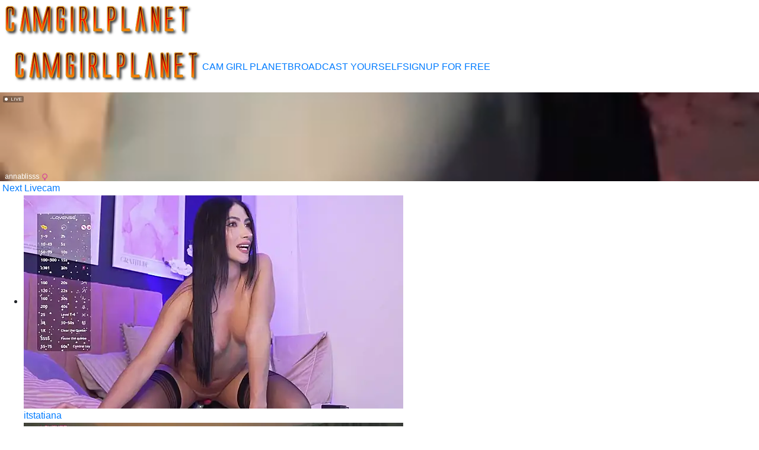

--- FILE ---
content_type: text/html; charset=UTF-8
request_url: https://camgirlplanet.org/xxx-cam/Mary_Slim
body_size: 2819
content:

<!doctype html>

    <div class="row">

                				
				
        
    </div>




<html lang="en">
<head>
	
<meta charset="utf-8">
<meta name="viewport" content="width=device-width, initial-scale=1, shrink-to-fit=no">
	
<title>Cam whore&nbsp;Mary slim close up pussy camera - Cam Girl Planet</title>

<meta property="description" content="Cam babe&nbsp;Mary slim nude webcam" />
<meta property="og:title" content="Hot slut&nbsp;Mary slim pussy lips cam" />
<meta property="og:description" content="Hot girl&nbsp;Mary slim caught masturbating with dildo on web cam" />
<meta property="og:image" content="https://ssl-ccstatic.highwebmedia.com/images/logo-square.png" />
<meta property="og:image:height" content="1000" />
<meta property="og:image:width" content="1000" /><meta property="og:url" content="https://camgirlplanet.org/xxx-cam/Mary_Slim" />
	
<link rel="stylesheet" href="https://maxcdn.bootstrapcdn.com/bootstrap/4.0.0/css/bootstrap.min.css" integrity="sha384-Gn5384xqQ1aoWXA+058RXPxPg6fy4IWvTNh0E263XmFcJlSAwiGgFAW/dAiS6JXm" crossorigin="anonymous">
<link href="css/style.css" rel="stylesheet" type="text/css">
<script src="https://code.jquery.com/jquery-3.2.1.slim.min.js" integrity="sha384-KJ3o2DKtIkvYIK3UENzmM7KCkRr/rE9/Qpg6aAZGJwFDMVNA/GpGFF93hXpG5KkN" crossorigin="anonymous"></script>
<script src="https://cdnjs.cloudflare.com/ajax/libs/popper.js/1.12.9/umd/popper.min.js" integrity="sha384-ApNbgh9B+Y1QKtv3Rn7W3mgPxhU9K/ScQsAP7hUibX39j7fakFPskvXusvfa0b4Q" crossorigin="anonymous"></script>
<script src="https://maxcdn.bootstrapcdn.com/bootstrap/4.0.0/js/bootstrap.min.js" integrity="sha384-JZR6Spejh4U02d8jOt6vLEHfe/JQGiRRSQQxSfFWpi1MquVdAyjUar5+76PVCmYl" crossorigin="anonymous"></script>
<script src="https://ajax.googleapis.com/ajax/libs/jquery/2.1.3/jquery.min.js"></script>
	
<link href="/css/style.css" rel="stylesheet" type="text/css">
<link href="/css/colors.css" rel="stylesheet" type="text/css">
<link href="/css/fontawesome-all.css" rel="stylesheet">	
<!-- Matomo -->
<script type="text/javascript">
  var _paq = _paq || [];
  /* tracker methods like "setCustomDimension" should be called before "trackPageView" */
  _paq.push(['trackPageView']);
  _paq.push(['enableLinkTracking']);
  (function() {
    var u="//cs2684.mojohost.com/matomo_focLKXiXw8PmwftV/";
    _paq.push(['setTrackerUrl', u+'piwik.php']);
    _paq.push(['setSiteId', '145']);
    var d=document, g=d.createElement('script'), s=d.getElementsByTagName('script')[0];
    g.type='text/javascript'; g.async=true; g.defer=true; g.src=u+'piwik.js'; s.parentNode.insertBefore(g,s);
  })();
</script>
<noscript><p><img src="//cs2684.mojohost.com/matomo_focLKXiXw8PmwftV/piwik.php?idsite=145&amp;rec=1" style="border:0;" alt="" /></p></noscript>
<!-- End Matomo Code -->
</head>

<body>
	<div class="container-fluid">
		<div class="row bgcolorheader">
			<img src="/image/logo.png" class="float-left logo">
		</div>
	</div>
	
		


	<div class="nav-bar navbar-expand-lg navbar-light navbar">
		<button class="navbar-toggler custom-toggler" type="button" data-toggle="collapse" data-target="#navbarNavDropdown" aria-controls="navbarNavDropdown" aria-expanded="false" aria-label="Toggle navigation">
    	<span class="navbar-toggler-icon"></span>
  		</button>
		<img src="/image/logo.png" class="logo2">
		<div class="collapse navbar-collapse" id="navbarNavDropdown">
			<ul class="navbar-nav" id="nav">
				<li><a href="/">CAM GIRL PLANET</a></li>
				<li><a href="https://go.stripchat.com/?campaignId=3816ed1a32bf078f6491f784d4b26705af15d96670725084dc7ecc87715c8333&userId=b76f10bb5dd2ed085032b6bb43e0f0a16ec7bf2d492886f113055df1bedd69ec&path=/signup/model">BROADCAST YOURSELF</a></li>
				<li><a href="https://go.stripchat.com/?userId=b76f10bb5dd2ed085032b6bb43e0f0a16ec7bf2d492886f113055df1bedd69ec&action=signUpModalDirectLink">SIGNUP FOR FREE</a></li>
			</ul>
		</div>	
	</div>	
	<div class="stripchat">	

<iframe width="100%" height="100%" style="display:block" marginWidth="0" marginHeight="0" frameBorder="no" src="https://creative.wildhardcore.com/widgets/Player?tag=girls&autoplay=all&modelName=Mary_Slim&userId=b76f10bb5dd2ed085032b6bb43e0f0a16ec7bf2d492886f113055df1bedd69ec"></iframe>
		
	</div>
	
	<div class="message">
		<div><i class="fas fa-arrow-right"></i>&nbsp;<a href="https://camgirlplanet.org/xxx-cam/ana_squirt69">Next Livecam</a>
		</div>
	</div>
	
	<div class="container-fluid">
		<div class="row">
			<div class="list">
			<ul>
			 

                				
	  

   
	<li>
		<a href="/xxx-cam/ItsTatiana">
		<img class="img-fluid modelimage" src="https://img.doppiocdn.com/thumbs/1768626630/233984610_webp" alt="itstatiana">
		</a>
		<div class="detailwrapper">
		<div class="camicon"></div><div class="nickname"><a href="/xxx-cam/ItsTatiana">itstatiana</a></div>
		</div>
	</li>	
		
		
		
        				
	  

   
	<li>
		<a href="/xxx-cam/paola_inga">
		<img class="img-fluid modelimage" src="https://img.doppiocdn.com/thumbs/1768626630/166946246_webp" alt="paola inga">
		</a>
		<div class="detailwrapper">
		<div class="camicon"></div><div class="nickname"><a href="/xxx-cam/paola_inga">paola inga</a></div>
		</div>
	</li>	
		
		
		
        				
	  

   
	<li>
		<a href="/xxx-cam/Eire_Spencer">
		<img class="img-fluid modelimage" src="https://img.doppiocdn.com/thumbs/1768626630/193576310_webp" alt="eire spencer">
		</a>
		<div class="detailwrapper">
		<div class="camicon"></div><div class="nickname"><a href="/xxx-cam/Eire_Spencer">eire spencer</a></div>
		</div>
	</li>	
		
		
		
        				
	  

   
	<li>
		<a href="/xxx-cam/violett_collins_">
		<img class="img-fluid modelimage" src="https://img.doppiocdn.com/thumbs/1768626630/181655932_webp" alt="violett collins">
		</a>
		<div class="detailwrapper">
		<div class="camicon"></div><div class="nickname"><a href="/xxx-cam/violett_collins_">violett collins</a></div>
		</div>
	</li>	
		
		
		
        				
	  

   
	<li>
		<a href="/xxx-cam/MilaValentina">
		<img class="img-fluid modelimage" src="https://img.doppiocdn.com/thumbs/1768626630/31914473_webp" alt="milavalentina">
		</a>
		<div class="detailwrapper">
		<div class="camicon"></div><div class="nickname"><a href="/xxx-cam/MilaValentina">milavalentina</a></div>
		</div>
	</li>	
		
		
		
        				
	  

   
	<li>
		<a href="/xxx-cam/anny54784">
		<img class="img-fluid modelimage" src="https://img.doppiocdn.com/thumbs/1768626630/105424327_webp" alt="anny54784">
		</a>
		<div class="detailwrapper">
		<div class="camicon"></div><div class="nickname"><a href="/xxx-cam/anny54784">anny54784</a></div>
		</div>
	</li>	
		
		
		
        				
	  

   
	<li>
		<a href="/xxx-cam/geileeSara">
		<img class="img-fluid modelimage" src="https://img.doppiocdn.com/thumbs/1768626630/21032530_webp" alt="geileesara">
		</a>
		<div class="detailwrapper">
		<div class="camicon"></div><div class="nickname"><a href="/xxx-cam/geileeSara">geileesara</a></div>
		</div>
	</li>	
		
		
		
        				
	  

   
	<li>
		<a href="/xxx-cam/Tina_995">
		<img class="img-fluid modelimage" src="https://img.doppiocdn.com/thumbs/1768626630/155442237_webp" alt="tina 995">
		</a>
		<div class="detailwrapper">
		<div class="camicon"></div><div class="nickname"><a href="/xxx-cam/Tina_995">tina 995</a></div>
		</div>
	</li>	
		
		
		
        				
	  

   
	<li>
		<a href="/xxx-cam/JennyOMay">
		<img class="img-fluid modelimage" src="https://img.doppiocdn.com/thumbs/1768626630/57925779_webp" alt="jennyomay">
		</a>
		<div class="detailwrapper">
		<div class="camicon"></div><div class="nickname"><a href="/xxx-cam/JennyOMay">jennyomay</a></div>
		</div>
	</li>	
		
		
		
        				
	  

   
	<li>
		<a href="/xxx-cam/miluwatson">
		<img class="img-fluid modelimage" src="https://img.doppiocdn.com/thumbs/1768626630/221790768_webp" alt="miluwatson">
		</a>
		<div class="detailwrapper">
		<div class="camicon"></div><div class="nickname"><a href="/xxx-cam/miluwatson">miluwatson</a></div>
		</div>
	</li>	
		
		
		
        				
	  

   
	<li>
		<a href="/xxx-cam/holy_khloe">
		<img class="img-fluid modelimage" src="https://img.doppiocdn.com/thumbs/1768626630/73420676_webp" alt="holy khloe">
		</a>
		<div class="detailwrapper">
		<div class="camicon"></div><div class="nickname"><a href="/xxx-cam/holy_khloe">holy khloe</a></div>
		</div>
	</li>	
		
		
		
        				
	  

   
	<li>
		<a href="/xxx-cam/Suotomeai">
		<img class="img-fluid modelimage" src="https://img.doppiocdn.com/thumbs/1768626630/231516071_webp" alt="suotomeai">
		</a>
		<div class="detailwrapper">
		<div class="camicon"></div><div class="nickname"><a href="/xxx-cam/Suotomeai">suotomeai</a></div>
		</div>
	</li>	
		
		
		
        				
	  

   
	<li>
		<a href="/xxx-cam/MiyaXo2">
		<img class="img-fluid modelimage" src="https://img.doppiocdn.com/thumbs/1768626630/226868516_webp" alt="miyaxo2">
		</a>
		<div class="detailwrapper">
		<div class="camicon"></div><div class="nickname"><a href="/xxx-cam/MiyaXo2">miyaxo2</a></div>
		</div>
	</li>	
		
		
		
        				
	  

   
	<li>
		<a href="/xxx-cam/maskedgirl5005">
		<img class="img-fluid modelimage" src="https://img.doppiocdn.com/thumbs/1768626630/199031062_webp" alt="maskedgirl5005">
		</a>
		<div class="detailwrapper">
		<div class="camicon"></div><div class="nickname"><a href="/xxx-cam/maskedgirl5005">maskedgirl5005</a></div>
		</div>
	</li>	
		
		
		
        				
	  

   
	<li>
		<a href="/xxx-cam/Ami_Katana">
		<img class="img-fluid modelimage" src="https://img.doppiocdn.com/thumbs/1768626630/162580861_webp" alt="ami katana">
		</a>
		<div class="detailwrapper">
		<div class="camicon"></div><div class="nickname"><a href="/xxx-cam/Ami_Katana">ami katana</a></div>
		</div>
	</li>	
		
		
		
        				
	  

   
	<li>
		<a href="/xxx-cam/Neha8923">
		<img class="img-fluid modelimage" src="https://img.doppiocdn.com/thumbs/1768626630/178339858_webp" alt="neha8923">
		</a>
		<div class="detailwrapper">
		<div class="camicon"></div><div class="nickname"><a href="/xxx-cam/Neha8923">neha8923</a></div>
		</div>
	</li>	
		
		
		
        				
	  

   
	<li>
		<a href="/xxx-cam/MarinaLady">
		<img class="img-fluid modelimage" src="https://img.doppiocdn.com/thumbs/1768626630/20555963_webp" alt="marinalady">
		</a>
		<div class="detailwrapper">
		<div class="camicon"></div><div class="nickname"><a href="/xxx-cam/MarinaLady">marinalady</a></div>
		</div>
	</li>	
		
		
		
        				
	  

   
	<li>
		<a href="/xxx-cam/Sarasanders_4">
		<img class="img-fluid modelimage" src="https://img.doppiocdn.com/thumbs/1768626630/67181604_webp" alt="sarasanders 4">
		</a>
		<div class="detailwrapper">
		<div class="camicon"></div><div class="nickname"><a href="/xxx-cam/Sarasanders_4">sarasanders 4</a></div>
		</div>
	</li>	
		
		
		
        				
	  

   
	<li>
		<a href="/xxx-cam/-TheCatCrazy-">
		<img class="img-fluid modelimage" src="https://img.doppiocdn.com/thumbs/1768626630/48390580_webp" alt="-thecatcrazy-">
		</a>
		<div class="detailwrapper">
		<div class="camicon"></div><div class="nickname"><a href="/xxx-cam/-TheCatCrazy-">-thecatcrazy-</a></div>
		</div>
	</li>	
		
		
		
        				
	  

   
	<li>
		<a href="/xxx-cam/Venus_R0se">
		<img class="img-fluid modelimage" src="https://img.doppiocdn.com/thumbs/1768626630/161844183_webp" alt="venus r0se">
		</a>
		<div class="detailwrapper">
		<div class="camicon"></div><div class="nickname"><a href="/xxx-cam/Venus_R0se">venus r0se</a></div>
		</div>
	</li>	
		
		
		
        			</ul>
			</div>
		</div>
	</div>
	
<div class="card-footer footer text-center">
	<div class="container-fluid">	
			<a rel="nofollow" target="_blank" href="https://stripcash.com/registration/b76f10bb5dd2ed085032b6bb43e0f0a16ec7bf2d492886f113055df1bedd69ec">Webmasters</a> | <a rel="nofollow" target="_blank" href="https://go.stripchat.com/?campaignId=3816ed1a32bf078f6491f784d4b26705af15d96670725084dc7ecc87715c8333&userId=b76f10bb5dd2ed085032b6bb43e0f0a16ec7bf2d492886f113055df1bedd69ec&path=/signup/model">Models Wanted</a> 
	</div>
	<div class="container-fluid">	
			&copy; camgirlplanet.org	</div>
</div>		
	</div>
	
</body>
</html>

--- FILE ---
content_type: text/html; charset=UTF-8
request_url: https://camgirlplanet.org/xxx-cam/css/style.css
body_size: 2658
content:

<!doctype html>

    <div class="row">

                				
				
        
    </div>




<html lang="en">
<head>
	
<meta charset="utf-8">
<meta name="viewport" content="width=device-width, initial-scale=1, shrink-to-fit=no">
	
<title>Webcamgirl&nbsp;Css/style.css close up upskirt cam - Cam Girl Planet</title>

<meta property="description" content="Cam bitch&nbsp;Css/style.css hidden web cam" />
<meta property="og:title" content="Slutty girl&nbsp;Css/style.css shows shaved pussy" />
<meta property="og:description" content="Cam slut&nbsp;Css/style.css shows wet pussy on camera" />
<meta property="og:image" content="https://ssl-ccstatic.highwebmedia.com/images/logo-square.png" />
<meta property="og:image:height" content="1000" />
<meta property="og:image:width" content="1000" /><meta property="og:url" content="https://camgirlplanet.org/xxx-cam/css/style.css" />
	
<link rel="stylesheet" href="https://maxcdn.bootstrapcdn.com/bootstrap/4.0.0/css/bootstrap.min.css" integrity="sha384-Gn5384xqQ1aoWXA+058RXPxPg6fy4IWvTNh0E263XmFcJlSAwiGgFAW/dAiS6JXm" crossorigin="anonymous">
<link href="css/style.css" rel="stylesheet" type="text/css">
<script src="https://code.jquery.com/jquery-3.2.1.slim.min.js" integrity="sha384-KJ3o2DKtIkvYIK3UENzmM7KCkRr/rE9/Qpg6aAZGJwFDMVNA/GpGFF93hXpG5KkN" crossorigin="anonymous"></script>
<script src="https://cdnjs.cloudflare.com/ajax/libs/popper.js/1.12.9/umd/popper.min.js" integrity="sha384-ApNbgh9B+Y1QKtv3Rn7W3mgPxhU9K/ScQsAP7hUibX39j7fakFPskvXusvfa0b4Q" crossorigin="anonymous"></script>
<script src="https://maxcdn.bootstrapcdn.com/bootstrap/4.0.0/js/bootstrap.min.js" integrity="sha384-JZR6Spejh4U02d8jOt6vLEHfe/JQGiRRSQQxSfFWpi1MquVdAyjUar5+76PVCmYl" crossorigin="anonymous"></script>
<script src="https://ajax.googleapis.com/ajax/libs/jquery/2.1.3/jquery.min.js"></script>
	
<link href="/css/style.css" rel="stylesheet" type="text/css">
<link href="/css/colors.css" rel="stylesheet" type="text/css">
<link href="/css/fontawesome-all.css" rel="stylesheet">	
<!-- Matomo -->
<script type="text/javascript">
  var _paq = _paq || [];
  /* tracker methods like "setCustomDimension" should be called before "trackPageView" */
  _paq.push(['trackPageView']);
  _paq.push(['enableLinkTracking']);
  (function() {
    var u="//cs2684.mojohost.com/matomo_focLKXiXw8PmwftV/";
    _paq.push(['setTrackerUrl', u+'piwik.php']);
    _paq.push(['setSiteId', '145']);
    var d=document, g=d.createElement('script'), s=d.getElementsByTagName('script')[0];
    g.type='text/javascript'; g.async=true; g.defer=true; g.src=u+'piwik.js'; s.parentNode.insertBefore(g,s);
  })();
</script>
<noscript><p><img src="//cs2684.mojohost.com/matomo_focLKXiXw8PmwftV/piwik.php?idsite=145&amp;rec=1" style="border:0;" alt="" /></p></noscript>
<!-- End Matomo Code -->
</head>

<body>
	<div class="container-fluid">
		<div class="row bgcolorheader">
			<img src="/image/logo.png" class="float-left logo">
		</div>
	</div>
	
		


	<div class="nav-bar navbar-expand-lg navbar-light navbar">
		<button class="navbar-toggler custom-toggler" type="button" data-toggle="collapse" data-target="#navbarNavDropdown" aria-controls="navbarNavDropdown" aria-expanded="false" aria-label="Toggle navigation">
    	<span class="navbar-toggler-icon"></span>
  		</button>
		<img src="/image/logo.png" class="logo2">
		<div class="collapse navbar-collapse" id="navbarNavDropdown">
			<ul class="navbar-nav" id="nav">
				<li><a href="/">CAM GIRL PLANET</a></li>
				<li><a href="https://go.stripchat.com/?campaignId=3816ed1a32bf078f6491f784d4b26705af15d96670725084dc7ecc87715c8333&userId=b76f10bb5dd2ed085032b6bb43e0f0a16ec7bf2d492886f113055df1bedd69ec&path=/signup/model">BROADCAST YOURSELF</a></li>
				<li><a href="https://go.stripchat.com/?userId=b76f10bb5dd2ed085032b6bb43e0f0a16ec7bf2d492886f113055df1bedd69ec&action=signUpModalDirectLink">SIGNUP FOR FREE</a></li>
			</ul>
		</div>	
	</div>	
	<div class="stripchat">	

<iframe width="100%" height="100%" style="display:block" marginWidth="0" marginHeight="0" frameBorder="no" src="https://creative.wildhardcore.com/widgets/Player?tag=girls&autoplay=all&modelName=css/style.css&userId=b76f10bb5dd2ed085032b6bb43e0f0a16ec7bf2d492886f113055df1bedd69ec"></iframe>
		
	</div>
	
	<div class="message">
		<div><i class="fas fa-arrow-right"></i>&nbsp;<a href="https://camgirlplanet.org/xxx-cam/Nickiiiii">Next Livecam</a>
		</div>
	</div>
	
	<div class="container-fluid">
		<div class="row">
			<div class="list">
			<ul>
			 

                				
	  

   
	<li>
		<a href="/xxx-cam/Banii_22">
		<img class="img-fluid modelimage" src="https://img.doppiocdn.com/thumbs/1768626630/141044885_webp" alt="banii 22">
		</a>
		<div class="detailwrapper">
		<div class="camicon"></div><div class="nickname"><a href="/xxx-cam/Banii_22">banii 22</a></div>
		</div>
	</li>	
		
		
		
        				
	  

   
	<li>
		<a href="/xxx-cam/WoW_Courtney">
		<img class="img-fluid modelimage" src="https://img.doppiocdn.com/thumbs/1768626630/106035922_webp" alt="wow courtney">
		</a>
		<div class="detailwrapper">
		<div class="camicon"></div><div class="nickname"><a href="/xxx-cam/WoW_Courtney">wow courtney</a></div>
		</div>
	</li>	
		
		
		
        				
	  

   
	<li>
		<a href="/xxx-cam/Angela_loveee">
		<img class="img-fluid modelimage" src="https://img.doppiocdn.com/thumbs/1768626630/237403309_webp" alt="angela loveee">
		</a>
		<div class="detailwrapper">
		<div class="camicon"></div><div class="nickname"><a href="/xxx-cam/Angela_loveee">angela loveee</a></div>
		</div>
	</li>	
		
		
		
        				
	  

   
	<li>
		<a href="/xxx-cam/RedLipse">
		<img class="img-fluid modelimage" src="https://img.doppiocdn.com/thumbs/1768626630/80905876_webp" alt="redlipse">
		</a>
		<div class="detailwrapper">
		<div class="camicon"></div><div class="nickname"><a href="/xxx-cam/RedLipse">redlipse</a></div>
		</div>
	</li>	
		
		
		
        				
	  

   
	<li>
		<a href="/xxx-cam/AshleyMur">
		<img class="img-fluid modelimage" src="https://img.doppiocdn.com/thumbs/1768626630/236894975_webp" alt="ashleymur">
		</a>
		<div class="detailwrapper">
		<div class="camicon"></div><div class="nickname"><a href="/xxx-cam/AshleyMur">ashleymur</a></div>
		</div>
	</li>	
		
		
		
        				
	  

   
	<li>
		<a href="/xxx-cam/misslollipop04">
		<img class="img-fluid modelimage" src="https://img.doppiocdn.com/thumbs/1768626630/127687591_webp" alt="misslollipop04">
		</a>
		<div class="detailwrapper">
		<div class="camicon"></div><div class="nickname"><a href="/xxx-cam/misslollipop04">misslollipop04</a></div>
		</div>
	</li>	
		
		
		
        				
	  

   
	<li>
		<a href="/xxx-cam/mayakhalyfaa">
		<img class="img-fluid modelimage" src="https://img.doppiocdn.com/thumbs/1768626630/203785570_webp" alt="mayakhalyfaa">
		</a>
		<div class="detailwrapper">
		<div class="camicon"></div><div class="nickname"><a href="/xxx-cam/mayakhalyfaa">mayakhalyfaa</a></div>
		</div>
	</li>	
		
		
		
        				
	  

   
	<li>
		<a href="/xxx-cam/Urvashi_Love">
		<img class="img-fluid modelimage" src="https://img.doppiocdn.com/thumbs/1768626630/215672613_webp" alt="urvashi love">
		</a>
		<div class="detailwrapper">
		<div class="camicon"></div><div class="nickname"><a href="/xxx-cam/Urvashi_Love">urvashi love</a></div>
		</div>
	</li>	
		
		
		
        				
	  

   
	<li>
		<a href="/xxx-cam/PiquingOgalala">
		<img class="img-fluid modelimage" src="https://img.doppiocdn.com/thumbs/1768626630/151440672_webp" alt="piquingogalala">
		</a>
		<div class="detailwrapper">
		<div class="camicon"></div><div class="nickname"><a href="/xxx-cam/PiquingOgalala">piquingogalala</a></div>
		</div>
	</li>	
		
		
		
        				
	  

   
	<li>
		<a href="/xxx-cam/2bigass4_u">
		<img class="img-fluid modelimage" src="https://img.doppiocdn.com/thumbs/1768626630/9532266_webp" alt="2bigass4 u">
		</a>
		<div class="detailwrapper">
		<div class="camicon"></div><div class="nickname"><a href="/xxx-cam/2bigass4_u">2bigass4 u</a></div>
		</div>
	</li>	
		
		
		
        				
	  

   
	<li>
		<a href="/xxx-cam/geileeSara">
		<img class="img-fluid modelimage" src="https://img.doppiocdn.com/thumbs/1768626630/21032530_webp" alt="geileesara">
		</a>
		<div class="detailwrapper">
		<div class="camicon"></div><div class="nickname"><a href="/xxx-cam/geileeSara">geileesara</a></div>
		</div>
	</li>	
		
		
		
        				
	  

   
	<li>
		<a href="/xxx-cam/Isabella_fasilier">
		<img class="img-fluid modelimage" src="https://img.doppiocdn.com/thumbs/1768626630/173357012_webp" alt="isabella fasili">
		</a>
		<div class="detailwrapper">
		<div class="camicon"></div><div class="nickname"><a href="/xxx-cam/Isabella_fasilier">isabella fasili</a></div>
		</div>
	</li>	
		
		
		
        				
	  

   
	<li>
		<a href="/xxx-cam/Pinkceeleste">
		<img class="img-fluid modelimage" src="https://img.doppiocdn.com/thumbs/1768626630/58896263_webp" alt="pinkceeleste">
		</a>
		<div class="detailwrapper">
		<div class="camicon"></div><div class="nickname"><a href="/xxx-cam/Pinkceeleste">pinkceeleste</a></div>
		</div>
	</li>	
		
		
		
        				
	  

   
	<li>
		<a href="/xxx-cam/Miia_Millerr">
		<img class="img-fluid modelimage" src="https://img.doppiocdn.com/thumbs/1768626630/221671692_webp" alt="miia millerr">
		</a>
		<div class="detailwrapper">
		<div class="camicon"></div><div class="nickname"><a href="/xxx-cam/Miia_Millerr">miia millerr</a></div>
		</div>
	</li>	
		
		
		
        				
	  

   
	<li>
		<a href="/xxx-cam/Lavanya_Motwani">
		<img class="img-fluid modelimage" src="https://img.doppiocdn.com/thumbs/1768626630/167802456_webp" alt="lavanya motwani">
		</a>
		<div class="detailwrapper">
		<div class="camicon"></div><div class="nickname"><a href="/xxx-cam/Lavanya_Motwani">lavanya motwani</a></div>
		</div>
	</li>	
		
		
		
        				
	  

   
	<li>
		<a href="/xxx-cam/Sam_Sara">
		<img class="img-fluid modelimage" src="https://img.doppiocdn.com/thumbs/1768626630/103453984_webp" alt="sam sara">
		</a>
		<div class="detailwrapper">
		<div class="camicon"></div><div class="nickname"><a href="/xxx-cam/Sam_Sara">sam sara</a></div>
		</div>
	</li>	
		
		
		
        				
	  

   
	<li>
		<a href="/xxx-cam/LIttle_Rina_">
		<img class="img-fluid modelimage" src="https://img.doppiocdn.com/thumbs/1768626630/201107791_webp" alt="little rina ">
		</a>
		<div class="detailwrapper">
		<div class="camicon"></div><div class="nickname"><a href="/xxx-cam/LIttle_Rina_">little rina </a></div>
		</div>
	</li>	
		
		
		
        				
	  

   
	<li>
		<a href="/xxx-cam/Mao_cute_10">
		<img class="img-fluid modelimage" src="https://img.doppiocdn.com/thumbs/1768626630/164073402_webp" alt="mao cute 10">
		</a>
		<div class="detailwrapper">
		<div class="camicon"></div><div class="nickname"><a href="/xxx-cam/Mao_cute_10">mao cute 10</a></div>
		</div>
	</li>	
		
		
		
        				
	  

   
	<li>
		<a href="/xxx-cam/alejandra_flower">
		<img class="img-fluid modelimage" src="https://img.doppiocdn.com/thumbs/1768626630/173737859_webp" alt="alejandra flowe">
		</a>
		<div class="detailwrapper">
		<div class="camicon"></div><div class="nickname"><a href="/xxx-cam/alejandra_flower">alejandra flowe</a></div>
		</div>
	</li>	
		
		
		
        				
	  

   
	<li>
		<a href="/xxx-cam/Abby-26">
		<img class="img-fluid modelimage" src="https://img.doppiocdn.com/thumbs/1768626630/86633929_webp" alt="abby-26">
		</a>
		<div class="detailwrapper">
		<div class="camicon"></div><div class="nickname"><a href="/xxx-cam/Abby-26">abby-26</a></div>
		</div>
	</li>	
		
		
		
        			</ul>
			</div>
		</div>
	</div>
	
<div class="card-footer footer text-center">
	<div class="container-fluid">	
			<a rel="nofollow" target="_blank" href="https://stripcash.com/registration/b76f10bb5dd2ed085032b6bb43e0f0a16ec7bf2d492886f113055df1bedd69ec">Webmasters</a> | <a rel="nofollow" target="_blank" href="https://go.stripchat.com/?campaignId=3816ed1a32bf078f6491f784d4b26705af15d96670725084dc7ecc87715c8333&userId=b76f10bb5dd2ed085032b6bb43e0f0a16ec7bf2d492886f113055df1bedd69ec&path=/signup/model">Models Wanted</a> 
	</div>
	<div class="container-fluid">	
			&copy; camgirlplanet.org	</div>
</div>		
	</div>
	
</body>
</html>